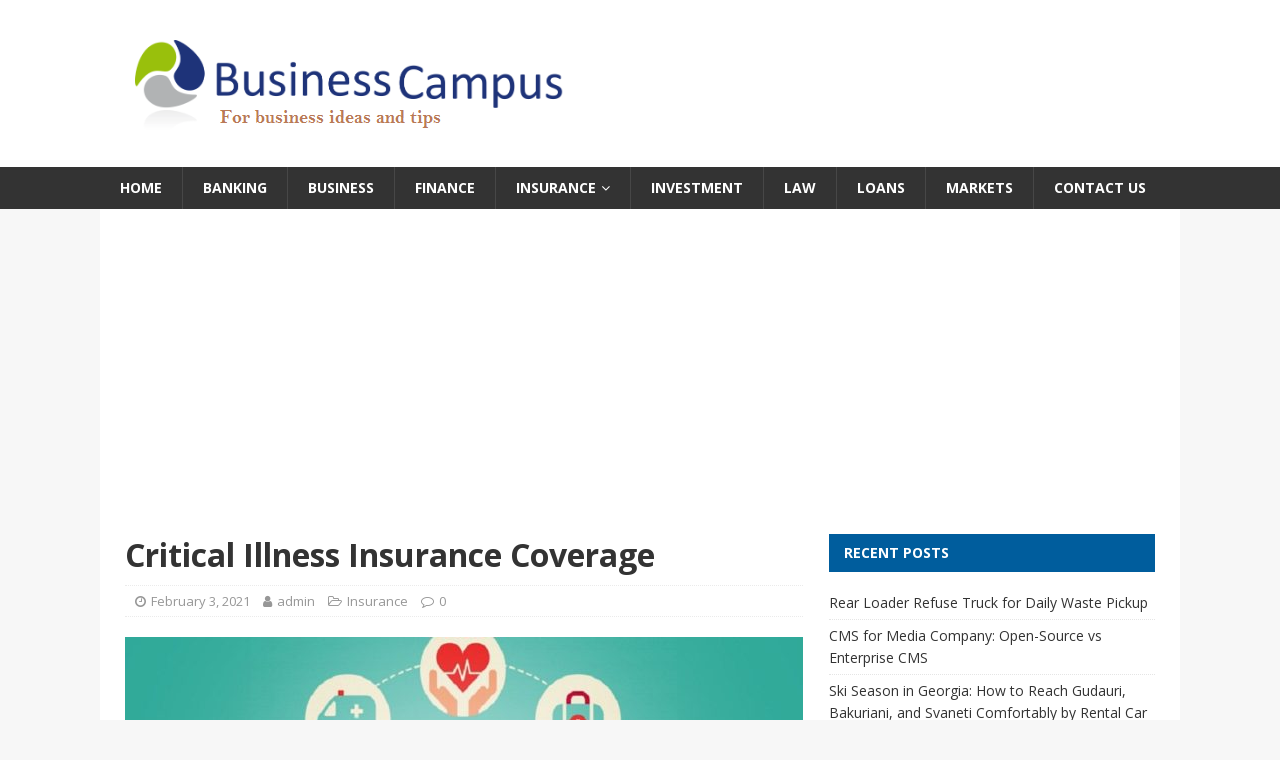

--- FILE ---
content_type: text/html; charset=UTF-8
request_url: https://campusqueretaro.net/critical-illness-insurance-coverage/
body_size: 16060
content:



<!DOCTYPE html>
<html class="no-js" lang="en-US">
<head>
<meta charset="UTF-8">
<meta name="viewport" content="width=device-width, initial-scale=1.0">
<link rel="profile" href="http://gmpg.org/xfn/11" />
<link rel="pingback" href="https://campusqueretaro.net/xmlrpc.php" />
<title>Critical Illness Insurance Coverage | Campusqueretaro.net</title>
<meta name='robots' content='max-image-preview:large' />

<!-- All In One SEO Pack 3.6.2[274,350] -->
<meta name="description"  content="Advances in medical science have significantly changed the chances of survival in spite of everything, for example, with critical diseases that were life-threatening even ten years ago." />

<script type="application/ld+json" class="aioseop-schema">{"@context":"https://schema.org","@graph":[{"@type":"Organization","@id":"https://campusqueretaro.net/#organization","url":"https://campusqueretaro.net/","name":"Business and Finance Blog","sameAs":[],"logo":{"@type":"ImageObject","@id":"https://campusqueretaro.net/#logo","url":"https://campusqueretaro.net/wp-content/uploads/2019/09/cropped-campusqueretaro-1.png","caption":""},"image":{"@id":"https://campusqueretaro.net/#logo"}},{"@type":"WebSite","@id":"https://campusqueretaro.net/#website","url":"https://campusqueretaro.net/","name":"Business and Finance Blog","publisher":{"@id":"https://campusqueretaro.net/#organization"}},{"@type":"WebPage","@id":"https://campusqueretaro.net/critical-illness-insurance-coverage/#webpage","url":"https://campusqueretaro.net/critical-illness-insurance-coverage/","inLanguage":"en-US","name":"Critical Illness Insurance Coverage","isPartOf":{"@id":"https://campusqueretaro.net/#website"},"breadcrumb":{"@id":"https://campusqueretaro.net/critical-illness-insurance-coverage/#breadcrumblist"},"description":"Advances in medical science have significantly changed the chances of survival in spite of everything, for example, with critical diseases that were life-threatening even ten years ago.","image":{"@type":"ImageObject","@id":"https://campusqueretaro.net/critical-illness-insurance-coverage/#primaryimage","url":"https://campusqueretaro.net/wp-content/uploads/2021/02/Critical-Illness-Insurance-Coverage.jpg","width":876,"height":565},"primaryImageOfPage":{"@id":"https://campusqueretaro.net/critical-illness-insurance-coverage/#primaryimage"},"datePublished":"2021-02-03T08:26:20+00:00","dateModified":"2021-02-10T08:27:14+00:00"},{"@type":"Article","@id":"https://campusqueretaro.net/critical-illness-insurance-coverage/#article","isPartOf":{"@id":"https://campusqueretaro.net/critical-illness-insurance-coverage/#webpage"},"author":{"@id":"https://campusqueretaro.net/author/admin/#author"},"headline":"Critical Illness Insurance Coverage","datePublished":"2021-02-03T08:26:20+00:00","dateModified":"2021-02-10T08:27:14+00:00","commentCount":0,"mainEntityOfPage":{"@id":"https://campusqueretaro.net/critical-illness-insurance-coverage/#webpage"},"publisher":{"@id":"https://campusqueretaro.net/#organization"},"articleSection":"Insurance","image":{"@type":"ImageObject","@id":"https://campusqueretaro.net/critical-illness-insurance-coverage/#primaryimage","url":"https://campusqueretaro.net/wp-content/uploads/2021/02/Critical-Illness-Insurance-Coverage.jpg","width":876,"height":565}},{"@type":"Person","@id":"https://campusqueretaro.net/author/admin/#author","name":"admin","sameAs":[],"image":{"@type":"ImageObject","@id":"https://campusqueretaro.net/#personlogo","url":"https://secure.gravatar.com/avatar/9ca0d67194b3ce6d53644c96bfd25443?s=96&d=mm&r=g","width":96,"height":96,"caption":"admin"}},{"@type":"BreadcrumbList","@id":"https://campusqueretaro.net/critical-illness-insurance-coverage/#breadcrumblist","itemListElement":[{"@type":"ListItem","position":1,"item":{"@type":"WebPage","@id":"https://campusqueretaro.net/","url":"https://campusqueretaro.net/","name":"Campusqueretaro Without Investment Business and Finance Tips News Portal | Campusqueretaro.net"}},{"@type":"ListItem","position":2,"item":{"@type":"WebPage","@id":"https://campusqueretaro.net/critical-illness-insurance-coverage/","url":"https://campusqueretaro.net/critical-illness-insurance-coverage/","name":"Critical Illness Insurance Coverage"}}]}]}</script>
<link rel="canonical" href="https://campusqueretaro.net/critical-illness-insurance-coverage/" />
			<script type="text/javascript" >
				window.ga=window.ga||function(){(ga.q=ga.q||[]).push(arguments)};ga.l=+new Date;
				ga('create', 'UA-125418909-1', 'auto');
				// Plugins
				
				ga('send', 'pageview');
			</script>
			<script async src="https://www.google-analytics.com/analytics.js"></script>
			<!-- All In One SEO Pack -->
<link rel='dns-prefetch' href='//fonts.googleapis.com' />
<link rel="alternate" type="application/rss+xml" title="Business and Finance Blog &raquo; Feed" href="https://campusqueretaro.net/feed/" />
<link rel="alternate" type="application/rss+xml" title="Business and Finance Blog &raquo; Comments Feed" href="https://campusqueretaro.net/comments/feed/" />
<link rel="alternate" type="application/rss+xml" title="Business and Finance Blog &raquo; Critical Illness Insurance Coverage Comments Feed" href="https://campusqueretaro.net/critical-illness-insurance-coverage/feed/" />
<script type="text/javascript">
/* <![CDATA[ */
window._wpemojiSettings = {"baseUrl":"https:\/\/s.w.org\/images\/core\/emoji\/15.0.3\/72x72\/","ext":".png","svgUrl":"https:\/\/s.w.org\/images\/core\/emoji\/15.0.3\/svg\/","svgExt":".svg","source":{"concatemoji":"https:\/\/campusqueretaro.net\/wp-includes\/js\/wp-emoji-release.min.js?ver=6.6.4"}};
/*! This file is auto-generated */
!function(i,n){var o,s,e;function c(e){try{var t={supportTests:e,timestamp:(new Date).valueOf()};sessionStorage.setItem(o,JSON.stringify(t))}catch(e){}}function p(e,t,n){e.clearRect(0,0,e.canvas.width,e.canvas.height),e.fillText(t,0,0);var t=new Uint32Array(e.getImageData(0,0,e.canvas.width,e.canvas.height).data),r=(e.clearRect(0,0,e.canvas.width,e.canvas.height),e.fillText(n,0,0),new Uint32Array(e.getImageData(0,0,e.canvas.width,e.canvas.height).data));return t.every(function(e,t){return e===r[t]})}function u(e,t,n){switch(t){case"flag":return n(e,"\ud83c\udff3\ufe0f\u200d\u26a7\ufe0f","\ud83c\udff3\ufe0f\u200b\u26a7\ufe0f")?!1:!n(e,"\ud83c\uddfa\ud83c\uddf3","\ud83c\uddfa\u200b\ud83c\uddf3")&&!n(e,"\ud83c\udff4\udb40\udc67\udb40\udc62\udb40\udc65\udb40\udc6e\udb40\udc67\udb40\udc7f","\ud83c\udff4\u200b\udb40\udc67\u200b\udb40\udc62\u200b\udb40\udc65\u200b\udb40\udc6e\u200b\udb40\udc67\u200b\udb40\udc7f");case"emoji":return!n(e,"\ud83d\udc26\u200d\u2b1b","\ud83d\udc26\u200b\u2b1b")}return!1}function f(e,t,n){var r="undefined"!=typeof WorkerGlobalScope&&self instanceof WorkerGlobalScope?new OffscreenCanvas(300,150):i.createElement("canvas"),a=r.getContext("2d",{willReadFrequently:!0}),o=(a.textBaseline="top",a.font="600 32px Arial",{});return e.forEach(function(e){o[e]=t(a,e,n)}),o}function t(e){var t=i.createElement("script");t.src=e,t.defer=!0,i.head.appendChild(t)}"undefined"!=typeof Promise&&(o="wpEmojiSettingsSupports",s=["flag","emoji"],n.supports={everything:!0,everythingExceptFlag:!0},e=new Promise(function(e){i.addEventListener("DOMContentLoaded",e,{once:!0})}),new Promise(function(t){var n=function(){try{var e=JSON.parse(sessionStorage.getItem(o));if("object"==typeof e&&"number"==typeof e.timestamp&&(new Date).valueOf()<e.timestamp+604800&&"object"==typeof e.supportTests)return e.supportTests}catch(e){}return null}();if(!n){if("undefined"!=typeof Worker&&"undefined"!=typeof OffscreenCanvas&&"undefined"!=typeof URL&&URL.createObjectURL&&"undefined"!=typeof Blob)try{var e="postMessage("+f.toString()+"("+[JSON.stringify(s),u.toString(),p.toString()].join(",")+"));",r=new Blob([e],{type:"text/javascript"}),a=new Worker(URL.createObjectURL(r),{name:"wpTestEmojiSupports"});return void(a.onmessage=function(e){c(n=e.data),a.terminate(),t(n)})}catch(e){}c(n=f(s,u,p))}t(n)}).then(function(e){for(var t in e)n.supports[t]=e[t],n.supports.everything=n.supports.everything&&n.supports[t],"flag"!==t&&(n.supports.everythingExceptFlag=n.supports.everythingExceptFlag&&n.supports[t]);n.supports.everythingExceptFlag=n.supports.everythingExceptFlag&&!n.supports.flag,n.DOMReady=!1,n.readyCallback=function(){n.DOMReady=!0}}).then(function(){return e}).then(function(){var e;n.supports.everything||(n.readyCallback(),(e=n.source||{}).concatemoji?t(e.concatemoji):e.wpemoji&&e.twemoji&&(t(e.twemoji),t(e.wpemoji)))}))}((window,document),window._wpemojiSettings);
/* ]]> */
</script>
		<style type="text/css">
			.epvc-eye {
				margin-right: 3px;
				width: 13px;
				display: inline-block;
				height: 13px;
				border: solid 1px #000;
				border-radius:  75% 15%;
				position: relative;
				transform: rotate(45deg);
			}
			.epvc-eye:before {
				content: '';
				display: block;
				position: absolute;
				width: 5px;
				height: 5px;
				border: solid 1px #000;
				border-radius: 50%;
				left: 3px;
				top: 3px;
			}
		</style>
	<style id='wp-emoji-styles-inline-css' type='text/css'>

	img.wp-smiley, img.emoji {
		display: inline !important;
		border: none !important;
		box-shadow: none !important;
		height: 1em !important;
		width: 1em !important;
		margin: 0 0.07em !important;
		vertical-align: -0.1em !important;
		background: none !important;
		padding: 0 !important;
	}
</style>
<link rel='stylesheet' id='wp-block-library-css' href='https://campusqueretaro.net/wp-includes/css/dist/block-library/style.min.css?ver=6.6.4' type='text/css' media='all' />
<style id='classic-theme-styles-inline-css' type='text/css'>
/*! This file is auto-generated */
.wp-block-button__link{color:#fff;background-color:#32373c;border-radius:9999px;box-shadow:none;text-decoration:none;padding:calc(.667em + 2px) calc(1.333em + 2px);font-size:1.125em}.wp-block-file__button{background:#32373c;color:#fff;text-decoration:none}
</style>
<style id='global-styles-inline-css' type='text/css'>
:root{--wp--preset--aspect-ratio--square: 1;--wp--preset--aspect-ratio--4-3: 4/3;--wp--preset--aspect-ratio--3-4: 3/4;--wp--preset--aspect-ratio--3-2: 3/2;--wp--preset--aspect-ratio--2-3: 2/3;--wp--preset--aspect-ratio--16-9: 16/9;--wp--preset--aspect-ratio--9-16: 9/16;--wp--preset--color--black: #000000;--wp--preset--color--cyan-bluish-gray: #abb8c3;--wp--preset--color--white: #ffffff;--wp--preset--color--pale-pink: #f78da7;--wp--preset--color--vivid-red: #cf2e2e;--wp--preset--color--luminous-vivid-orange: #ff6900;--wp--preset--color--luminous-vivid-amber: #fcb900;--wp--preset--color--light-green-cyan: #7bdcb5;--wp--preset--color--vivid-green-cyan: #00d084;--wp--preset--color--pale-cyan-blue: #8ed1fc;--wp--preset--color--vivid-cyan-blue: #0693e3;--wp--preset--color--vivid-purple: #9b51e0;--wp--preset--gradient--vivid-cyan-blue-to-vivid-purple: linear-gradient(135deg,rgba(6,147,227,1) 0%,rgb(155,81,224) 100%);--wp--preset--gradient--light-green-cyan-to-vivid-green-cyan: linear-gradient(135deg,rgb(122,220,180) 0%,rgb(0,208,130) 100%);--wp--preset--gradient--luminous-vivid-amber-to-luminous-vivid-orange: linear-gradient(135deg,rgba(252,185,0,1) 0%,rgba(255,105,0,1) 100%);--wp--preset--gradient--luminous-vivid-orange-to-vivid-red: linear-gradient(135deg,rgba(255,105,0,1) 0%,rgb(207,46,46) 100%);--wp--preset--gradient--very-light-gray-to-cyan-bluish-gray: linear-gradient(135deg,rgb(238,238,238) 0%,rgb(169,184,195) 100%);--wp--preset--gradient--cool-to-warm-spectrum: linear-gradient(135deg,rgb(74,234,220) 0%,rgb(151,120,209) 20%,rgb(207,42,186) 40%,rgb(238,44,130) 60%,rgb(251,105,98) 80%,rgb(254,248,76) 100%);--wp--preset--gradient--blush-light-purple: linear-gradient(135deg,rgb(255,206,236) 0%,rgb(152,150,240) 100%);--wp--preset--gradient--blush-bordeaux: linear-gradient(135deg,rgb(254,205,165) 0%,rgb(254,45,45) 50%,rgb(107,0,62) 100%);--wp--preset--gradient--luminous-dusk: linear-gradient(135deg,rgb(255,203,112) 0%,rgb(199,81,192) 50%,rgb(65,88,208) 100%);--wp--preset--gradient--pale-ocean: linear-gradient(135deg,rgb(255,245,203) 0%,rgb(182,227,212) 50%,rgb(51,167,181) 100%);--wp--preset--gradient--electric-grass: linear-gradient(135deg,rgb(202,248,128) 0%,rgb(113,206,126) 100%);--wp--preset--gradient--midnight: linear-gradient(135deg,rgb(2,3,129) 0%,rgb(40,116,252) 100%);--wp--preset--font-size--small: 13px;--wp--preset--font-size--medium: 20px;--wp--preset--font-size--large: 36px;--wp--preset--font-size--x-large: 42px;--wp--preset--spacing--20: 0.44rem;--wp--preset--spacing--30: 0.67rem;--wp--preset--spacing--40: 1rem;--wp--preset--spacing--50: 1.5rem;--wp--preset--spacing--60: 2.25rem;--wp--preset--spacing--70: 3.38rem;--wp--preset--spacing--80: 5.06rem;--wp--preset--shadow--natural: 6px 6px 9px rgba(0, 0, 0, 0.2);--wp--preset--shadow--deep: 12px 12px 50px rgba(0, 0, 0, 0.4);--wp--preset--shadow--sharp: 6px 6px 0px rgba(0, 0, 0, 0.2);--wp--preset--shadow--outlined: 6px 6px 0px -3px rgba(255, 255, 255, 1), 6px 6px rgba(0, 0, 0, 1);--wp--preset--shadow--crisp: 6px 6px 0px rgba(0, 0, 0, 1);}:where(.is-layout-flex){gap: 0.5em;}:where(.is-layout-grid){gap: 0.5em;}body .is-layout-flex{display: flex;}.is-layout-flex{flex-wrap: wrap;align-items: center;}.is-layout-flex > :is(*, div){margin: 0;}body .is-layout-grid{display: grid;}.is-layout-grid > :is(*, div){margin: 0;}:where(.wp-block-columns.is-layout-flex){gap: 2em;}:where(.wp-block-columns.is-layout-grid){gap: 2em;}:where(.wp-block-post-template.is-layout-flex){gap: 1.25em;}:where(.wp-block-post-template.is-layout-grid){gap: 1.25em;}.has-black-color{color: var(--wp--preset--color--black) !important;}.has-cyan-bluish-gray-color{color: var(--wp--preset--color--cyan-bluish-gray) !important;}.has-white-color{color: var(--wp--preset--color--white) !important;}.has-pale-pink-color{color: var(--wp--preset--color--pale-pink) !important;}.has-vivid-red-color{color: var(--wp--preset--color--vivid-red) !important;}.has-luminous-vivid-orange-color{color: var(--wp--preset--color--luminous-vivid-orange) !important;}.has-luminous-vivid-amber-color{color: var(--wp--preset--color--luminous-vivid-amber) !important;}.has-light-green-cyan-color{color: var(--wp--preset--color--light-green-cyan) !important;}.has-vivid-green-cyan-color{color: var(--wp--preset--color--vivid-green-cyan) !important;}.has-pale-cyan-blue-color{color: var(--wp--preset--color--pale-cyan-blue) !important;}.has-vivid-cyan-blue-color{color: var(--wp--preset--color--vivid-cyan-blue) !important;}.has-vivid-purple-color{color: var(--wp--preset--color--vivid-purple) !important;}.has-black-background-color{background-color: var(--wp--preset--color--black) !important;}.has-cyan-bluish-gray-background-color{background-color: var(--wp--preset--color--cyan-bluish-gray) !important;}.has-white-background-color{background-color: var(--wp--preset--color--white) !important;}.has-pale-pink-background-color{background-color: var(--wp--preset--color--pale-pink) !important;}.has-vivid-red-background-color{background-color: var(--wp--preset--color--vivid-red) !important;}.has-luminous-vivid-orange-background-color{background-color: var(--wp--preset--color--luminous-vivid-orange) !important;}.has-luminous-vivid-amber-background-color{background-color: var(--wp--preset--color--luminous-vivid-amber) !important;}.has-light-green-cyan-background-color{background-color: var(--wp--preset--color--light-green-cyan) !important;}.has-vivid-green-cyan-background-color{background-color: var(--wp--preset--color--vivid-green-cyan) !important;}.has-pale-cyan-blue-background-color{background-color: var(--wp--preset--color--pale-cyan-blue) !important;}.has-vivid-cyan-blue-background-color{background-color: var(--wp--preset--color--vivid-cyan-blue) !important;}.has-vivid-purple-background-color{background-color: var(--wp--preset--color--vivid-purple) !important;}.has-black-border-color{border-color: var(--wp--preset--color--black) !important;}.has-cyan-bluish-gray-border-color{border-color: var(--wp--preset--color--cyan-bluish-gray) !important;}.has-white-border-color{border-color: var(--wp--preset--color--white) !important;}.has-pale-pink-border-color{border-color: var(--wp--preset--color--pale-pink) !important;}.has-vivid-red-border-color{border-color: var(--wp--preset--color--vivid-red) !important;}.has-luminous-vivid-orange-border-color{border-color: var(--wp--preset--color--luminous-vivid-orange) !important;}.has-luminous-vivid-amber-border-color{border-color: var(--wp--preset--color--luminous-vivid-amber) !important;}.has-light-green-cyan-border-color{border-color: var(--wp--preset--color--light-green-cyan) !important;}.has-vivid-green-cyan-border-color{border-color: var(--wp--preset--color--vivid-green-cyan) !important;}.has-pale-cyan-blue-border-color{border-color: var(--wp--preset--color--pale-cyan-blue) !important;}.has-vivid-cyan-blue-border-color{border-color: var(--wp--preset--color--vivid-cyan-blue) !important;}.has-vivid-purple-border-color{border-color: var(--wp--preset--color--vivid-purple) !important;}.has-vivid-cyan-blue-to-vivid-purple-gradient-background{background: var(--wp--preset--gradient--vivid-cyan-blue-to-vivid-purple) !important;}.has-light-green-cyan-to-vivid-green-cyan-gradient-background{background: var(--wp--preset--gradient--light-green-cyan-to-vivid-green-cyan) !important;}.has-luminous-vivid-amber-to-luminous-vivid-orange-gradient-background{background: var(--wp--preset--gradient--luminous-vivid-amber-to-luminous-vivid-orange) !important;}.has-luminous-vivid-orange-to-vivid-red-gradient-background{background: var(--wp--preset--gradient--luminous-vivid-orange-to-vivid-red) !important;}.has-very-light-gray-to-cyan-bluish-gray-gradient-background{background: var(--wp--preset--gradient--very-light-gray-to-cyan-bluish-gray) !important;}.has-cool-to-warm-spectrum-gradient-background{background: var(--wp--preset--gradient--cool-to-warm-spectrum) !important;}.has-blush-light-purple-gradient-background{background: var(--wp--preset--gradient--blush-light-purple) !important;}.has-blush-bordeaux-gradient-background{background: var(--wp--preset--gradient--blush-bordeaux) !important;}.has-luminous-dusk-gradient-background{background: var(--wp--preset--gradient--luminous-dusk) !important;}.has-pale-ocean-gradient-background{background: var(--wp--preset--gradient--pale-ocean) !important;}.has-electric-grass-gradient-background{background: var(--wp--preset--gradient--electric-grass) !important;}.has-midnight-gradient-background{background: var(--wp--preset--gradient--midnight) !important;}.has-small-font-size{font-size: var(--wp--preset--font-size--small) !important;}.has-medium-font-size{font-size: var(--wp--preset--font-size--medium) !important;}.has-large-font-size{font-size: var(--wp--preset--font-size--large) !important;}.has-x-large-font-size{font-size: var(--wp--preset--font-size--x-large) !important;}
:where(.wp-block-post-template.is-layout-flex){gap: 1.25em;}:where(.wp-block-post-template.is-layout-grid){gap: 1.25em;}
:where(.wp-block-columns.is-layout-flex){gap: 2em;}:where(.wp-block-columns.is-layout-grid){gap: 2em;}
:root :where(.wp-block-pullquote){font-size: 1.5em;line-height: 1.6;}
</style>
<link rel='stylesheet' id='dashicons-css' href='https://campusqueretaro.net/wp-includes/css/dashicons.min.css?ver=6.6.4' type='text/css' media='all' />
<link rel='stylesheet' id='admin-bar-css' href='https://campusqueretaro.net/wp-includes/css/admin-bar.min.css?ver=6.6.4' type='text/css' media='all' />
<style id='admin-bar-inline-css' type='text/css'>

    /* Hide CanvasJS credits for P404 charts specifically */
    #p404RedirectChart .canvasjs-chart-credit {
        display: none !important;
    }
    
    #p404RedirectChart canvas {
        border-radius: 6px;
    }

    .p404-redirect-adminbar-weekly-title {
        font-weight: bold;
        font-size: 14px;
        color: #fff;
        margin-bottom: 6px;
    }

    #wpadminbar #wp-admin-bar-p404_free_top_button .ab-icon:before {
        content: "\f103";
        color: #dc3545;
        top: 3px;
    }
    
    #wp-admin-bar-p404_free_top_button .ab-item {
        min-width: 80px !important;
        padding: 0px !important;
    }
    
    /* Ensure proper positioning and z-index for P404 dropdown */
    .p404-redirect-adminbar-dropdown-wrap { 
        min-width: 0; 
        padding: 0;
        position: static !important;
    }
    
    #wpadminbar #wp-admin-bar-p404_free_top_button_dropdown {
        position: static !important;
    }
    
    #wpadminbar #wp-admin-bar-p404_free_top_button_dropdown .ab-item {
        padding: 0 !important;
        margin: 0 !important;
    }
    
    .p404-redirect-dropdown-container {
        min-width: 340px;
        padding: 18px 18px 12px 18px;
        background: #23282d !important;
        color: #fff;
        border-radius: 12px;
        box-shadow: 0 8px 32px rgba(0,0,0,0.25);
        margin-top: 10px;
        position: relative !important;
        z-index: 999999 !important;
        display: block !important;
        border: 1px solid #444;
    }
    
    /* Ensure P404 dropdown appears on hover */
    #wpadminbar #wp-admin-bar-p404_free_top_button .p404-redirect-dropdown-container { 
        display: none !important;
    }
    
    #wpadminbar #wp-admin-bar-p404_free_top_button:hover .p404-redirect-dropdown-container { 
        display: block !important;
    }
    
    #wpadminbar #wp-admin-bar-p404_free_top_button:hover #wp-admin-bar-p404_free_top_button_dropdown .p404-redirect-dropdown-container {
        display: block !important;
    }
    
    .p404-redirect-card {
        background: #2c3338;
        border-radius: 8px;
        padding: 18px 18px 12px 18px;
        box-shadow: 0 2px 8px rgba(0,0,0,0.07);
        display: flex;
        flex-direction: column;
        align-items: flex-start;
        border: 1px solid #444;
    }
    
    .p404-redirect-btn {
        display: inline-block;
        background: #dc3545;
        color: #fff !important;
        font-weight: bold;
        padding: 5px 22px;
        border-radius: 8px;
        text-decoration: none;
        font-size: 17px;
        transition: background 0.2s, box-shadow 0.2s;
        margin-top: 8px;
        box-shadow: 0 2px 8px rgba(220,53,69,0.15);
        text-align: center;
        line-height: 1.6;
    }
    
    .p404-redirect-btn:hover {
        background: #c82333;
        color: #fff !important;
        box-shadow: 0 4px 16px rgba(220,53,69,0.25);
    }
    
    /* Prevent conflicts with other admin bar dropdowns */
    #wpadminbar .ab-top-menu > li:hover > .ab-item,
    #wpadminbar .ab-top-menu > li.hover > .ab-item {
        z-index: auto;
    }
    
    #wpadminbar #wp-admin-bar-p404_free_top_button:hover > .ab-item {
        z-index: 999998 !important;
    }
    
</style>
<link rel='stylesheet' id='mh-magazine-lite-css' href='https://campusqueretaro.net/wp-content/themes/mh-magazine-lite/style.css?ver=2.9.2' type='text/css' media='all' />
<link rel='stylesheet' id='financial-news-css' href='https://campusqueretaro.net/wp-content/themes/financial-news/style.css?ver=1.0.0' type='text/css' media='all' />
<link rel='stylesheet' id='mh-google-fonts-css' href='https://fonts.googleapis.com/css?family=Open+Sans:400,400italic,700,600' type='text/css' media='all' />
<link rel='stylesheet' id='mh-font-awesome-css' href='https://campusqueretaro.net/wp-content/themes/mh-magazine-lite/includes/font-awesome.min.css' type='text/css' media='all' />
<script type="text/javascript" src="https://campusqueretaro.net/wp-includes/js/jquery/jquery.min.js?ver=3.7.1" id="jquery-core-js"></script>
<script type="text/javascript" src="https://campusqueretaro.net/wp-includes/js/jquery/jquery-migrate.min.js?ver=3.4.1" id="jquery-migrate-js"></script>
<script type="text/javascript" src="https://campusqueretaro.net/wp-content/themes/mh-magazine-lite/js/scripts.js?ver=2.9.2" id="mh-scripts-js"></script>
<link rel="https://api.w.org/" href="https://campusqueretaro.net/wp-json/" /><link rel="alternate" title="JSON" type="application/json" href="https://campusqueretaro.net/wp-json/wp/v2/posts/527" /><link rel="EditURI" type="application/rsd+xml" title="RSD" href="https://campusqueretaro.net/xmlrpc.php?rsd" />
<meta name="generator" content="WordPress 6.6.4" />
<link rel='shortlink' href='https://campusqueretaro.net/?p=527' />
<link rel="alternate" title="oEmbed (JSON)" type="application/json+oembed" href="https://campusqueretaro.net/wp-json/oembed/1.0/embed?url=https%3A%2F%2Fcampusqueretaro.net%2Fcritical-illness-insurance-coverage%2F" />
<link rel="alternate" title="oEmbed (XML)" type="text/xml+oembed" href="https://campusqueretaro.net/wp-json/oembed/1.0/embed?url=https%3A%2F%2Fcampusqueretaro.net%2Fcritical-illness-insurance-coverage%2F&#038;format=xml" />
<!-- MagenetMonetization V: 1.0.29.3--><!-- MagenetMonetization 1 --><!-- MagenetMonetization 1.1 --><!--[if lt IE 9]>
<script src="https://campusqueretaro.net/wp-content/themes/mh-magazine-lite/js/css3-mediaqueries.js"></script>
<![endif]-->
<link rel="icon" href="https://campusqueretaro.net/wp-content/uploads/2018/09/cropped-jobsfromhomeonline95-1-32x32.jpg" sizes="32x32" />
<link rel="icon" href="https://campusqueretaro.net/wp-content/uploads/2018/09/cropped-jobsfromhomeonline95-1-192x192.jpg" sizes="192x192" />
<link rel="apple-touch-icon" href="https://campusqueretaro.net/wp-content/uploads/2018/09/cropped-jobsfromhomeonline95-1-180x180.jpg" />
<meta name="msapplication-TileImage" content="https://campusqueretaro.net/wp-content/uploads/2018/09/cropped-jobsfromhomeonline95-1-270x270.jpg" />
	<meta name="adxom-verification" content="1gnitsoptseugdiap317667bcaeefef34590fefeeacb7">
<script data-ad-client="ca-pub-8288407026647732" async src="https://pagead2.googlesyndication.com/pagead/js/adsbygoogle.js"></script>
<meta name="robots" content="noodp" />
<meta name="robots" content="index, follow" />
</head>
<body id="mh-mobile" class="post-template-default single single-post postid-527 single-format-standard wp-custom-logo mh-right-sb" itemscope="itemscope" itemtype="https://schema.org/WebPage">
<div class="mh-header-mobile-nav mh-clearfix"></div>
<header class="mh-header" itemscope="itemscope" itemtype="https://schema.org/WPHeader">
	<div class="mh-container mh-container-inner mh-row mh-clearfix">
		<div class="mh-custom-header mh-clearfix">
<div class="mh-site-identity">
<div class="mh-site-logo" role="banner" itemscope="itemscope" itemtype="https://schema.org/Brand">
<a href="https://campusqueretaro.net/" class="custom-logo-link" rel="home"><img width="459" height="127" src="https://campusqueretaro.net/wp-content/uploads/2019/09/cropped-campusqueretaro-1.png" class="custom-logo" alt="Business and Finance Blog" decoding="async" fetchpriority="high" srcset="https://campusqueretaro.net/wp-content/uploads/2019/09/cropped-campusqueretaro-1.png 459w, https://campusqueretaro.net/wp-content/uploads/2019/09/cropped-campusqueretaro-1-300x83.png 300w" sizes="(max-width: 459px) 100vw, 459px" /></a></div>
</div>
</div>
	</div>
	<div class="mh-main-nav-wrap">
		<nav class="mh-navigation mh-main-nav mh-container mh-container-inner mh-clearfix" itemscope="itemscope" itemtype="https://schema.org/SiteNavigationElement">
			<div class="menu-menu-1-container"><ul id="menu-menu-1" class="menu"><li id="menu-item-36" class="menu-item menu-item-type-post_type menu-item-object-page menu-item-home menu-item-36"><a href="https://campusqueretaro.net/">Home</a></li>
<li id="menu-item-39" class="menu-item menu-item-type-taxonomy menu-item-object-category menu-item-39"><a href="https://campusqueretaro.net/category/banking/">Banking</a></li>
<li id="menu-item-40" class="menu-item menu-item-type-taxonomy menu-item-object-category menu-item-40"><a href="https://campusqueretaro.net/category/business/">Business</a></li>
<li id="menu-item-41" class="menu-item menu-item-type-taxonomy menu-item-object-category menu-item-41"><a href="https://campusqueretaro.net/category/finance/">Finance</a></li>
<li id="menu-item-43" class="menu-item menu-item-type-taxonomy menu-item-object-category current-post-ancestor current-menu-parent current-post-parent menu-item-has-children menu-item-43"><a href="https://campusqueretaro.net/category/insurance/">Insurance</a>
<ul class="sub-menu">
	<li id="menu-item-38" class="menu-item menu-item-type-taxonomy menu-item-object-category menu-item-38"><a href="https://campusqueretaro.net/category/auto-insurance/">Auto Insurance</a></li>
	<li id="menu-item-42" class="menu-item menu-item-type-taxonomy menu-item-object-category menu-item-42"><a href="https://campusqueretaro.net/category/general-insurance/">General Insurance</a></li>
</ul>
</li>
<li id="menu-item-44" class="menu-item menu-item-type-taxonomy menu-item-object-category menu-item-44"><a href="https://campusqueretaro.net/category/investment/">Investment</a></li>
<li id="menu-item-45" class="menu-item menu-item-type-taxonomy menu-item-object-category menu-item-45"><a href="https://campusqueretaro.net/category/law/">Law</a></li>
<li id="menu-item-46" class="menu-item menu-item-type-taxonomy menu-item-object-category menu-item-46"><a href="https://campusqueretaro.net/category/loans/">Loans</a></li>
<li id="menu-item-47" class="menu-item menu-item-type-taxonomy menu-item-object-category menu-item-47"><a href="https://campusqueretaro.net/category/markets/">Markets</a></li>
<li id="menu-item-1596" class="menu-item menu-item-type-post_type menu-item-object-page menu-item-1596"><a href="https://campusqueretaro.net/contact-us/">Contact Us</a></li>
</ul></div>		</nav>
	</div>
</header><div class="mh-container mh-container-outer">
<div class="mh-wrapper mh-clearfix">
	<div id="main-content" class="mh-content" role="main" itemprop="mainContentOfPage"><article id="post-527" class="post-527 post type-post status-publish format-standard has-post-thumbnail hentry category-insurance">
	<header class="entry-header mh-clearfix"><h1 class="entry-title">Critical Illness Insurance Coverage</h1><p class="mh-meta entry-meta">
<span class="entry-meta-date updated"><i class="fa fa-clock-o"></i><a href="https://campusqueretaro.net/2021/02/">February 3, 2021</a></span>
<span class="entry-meta-author author vcard"><i class="fa fa-user"></i><a class="fn" href="https://campusqueretaro.net/author/admin/">admin</a></span>
<span class="entry-meta-categories"><i class="fa fa-folder-open-o"></i><a href="https://campusqueretaro.net/category/insurance/" rel="category tag">Insurance</a></span>
<span class="entry-meta-comments"><i class="fa fa-comment-o"></i><a class="mh-comment-scroll" href="https://campusqueretaro.net/critical-illness-insurance-coverage/#mh-comments">0</a></span>
</p>
	</header>
		<div class="entry-content mh-clearfix">
<figure class="entry-thumbnail">
<img src="https://campusqueretaro.net/wp-content/uploads/2021/02/Critical-Illness-Insurance-Coverage-678x381.jpg" alt="Critical Illness Insurance Coverage" title="Critical Illness Insurance Coverage" />
</figure>
<!-- WordPress Ads Manager plugin by Crunchify.com - Top post Ad START --><div style="text-align:center;"><p><script async src="https://pagead2.googlesyndication.com/pagead/js/adsbygoogle.js?client=ca-pub-8288407026647732"
     crossorigin="anonymous"></script>
<!-- center ads -->
<ins class="adsbygoogle"
     style="display:inline-block;width:700px;height:300px"
     data-ad-client="ca-pub-8288407026647732"
     data-ad-slot="1716425805"></ins>
<script>
     (adsbygoogle = window.adsbygoogle || []).push({});
</script></p></div><!-- WordPress Ads Manager plugin by Crunchify.com - Top post Ad END --><div class='epvc-post-count'><span class='epvc-eye'></span>  <span class="epvc-count"> 936</span><span class='epvc-label'> Views</span></div>
<p style="text-align: justify;">Advances in medical science have significantly changed the chances of survival in spite of everything, for example, with critical diseases that were life-threatening even ten years ago. However, these advances also lead to increased costs, which can lead to serious financial constraints. This, in turn, can have negative consequences for the emotional health of patients. This is where <a href="https://expatinsurance.com.sg/critical-illness/"><strong>critical illness insurance</strong></a> comes in. Help people get through these difficult times with financial help when a person is diagnosed with a serious medical condition, such as cancer, stroke, or heart attack. As beneficial as it is, most people don&#8217;t know about this insurance or don&#8217;t know how to get the most out of it.</p><!-- WordPress Ads Manager plugin by Crunchify.com - Middle post Ad START --><div style="text-align:center;"><p><script async src="https://pagead2.googlesyndication.com/pagead/js/adsbygoogle.js?client=ca-pub-8288407026647732"
     crossorigin="anonymous"></script>
<!-- center ads -->
<ins class="adsbygoogle"
     style="display:inline-block;width:700px;height:300px"
     data-ad-client="ca-pub-8288407026647732"
     data-ad-slot="1716425805"></ins>
<script>
     (adsbygoogle = window.adsbygoogle || []).push({});
</script></p></div><!-- WordPress Ads Manager plugin by Crunchify.com - Middle post Ad END -->
<p style="text-align: justify;">Here are some tips on how to get the best rates for your serious health insurance and choose one of them.</p>
<p style="text-align: justify;"><strong>Tip # Research # 1.</strong> The first thing you should do is do a thorough research on all critical illness insurance quotes from the industry&#8217;s leading providers. This will give you an idea of ​​the various options available and help you choose the one that offers the best coverage for your current situation and needs.</p>
<p style="text-align: justify;"><strong>Tip # 2 Compare:</strong> Now that you have the information, the next step is to compare all the quotes. Major insurance brands offer a one-time payment that can cover all sudden and unforeseen expenses, such as loss of wages due to long-term unemployment due to illness, personal expenses related to medical expenses, and even in some cases bankruptcy.</p>
<p style="text-align: justify;"><strong>Board cover n. # 3:</strong> When the comparison table is ready, everyone will have a clear idea of ​​what to expect from the various vendors. The best deals for critical illness insurance are those that offer comprehensive coverage for all costs that might arise as a result of a serious illness, and, as mentioned above, cover all incidental costs with a lump sum received.</p>
<p style="text-align: justify;"><strong>Council is worth it. 4:</strong> This is an important criterion. Good coverage that comes with high markups isn&#8217;t an option, but you can&#8217;t expect to get better features at a low price. Thus, the solution is to obtain quotations from suppliers who can effectively balance and make ends meet. From the best providers, you can choose the benefit amount that will help you get through tough times, which means you can also determine the premium.</p>
<p style="text-align: justify;"><strong>Board review n. # 5:</strong> Getting quotes on health insurance coverage can be confusing. To better understand the services, it is helpful to look at customer reviews and testimonials. They provide direct, first-hand information about the benefits and features, as well as a clearer understanding of how this insurance can help without draining your finances.</p>
<p style="text-align: justify;">Getting the best quotes for critical illness insurance quickly is essential for the individual to face minimal financial problems during this disastrous phase. The tips above will keep things simple. Quick actions are not only beneficial for your peace of mind, but also for preventing further financial losses.</p>
<!-- WordPress Ads Manager plugin by Crunchify.com - After post Ad START --><div style="text-align:center;"><p><script async src="https://pagead2.googlesyndication.com/pagead/js/adsbygoogle.js?client=ca-pub-8288407026647732"
     crossorigin="anonymous"></script>
<!-- center ads -->
<ins class="adsbygoogle"
     style="display:inline-block;width:700px;height:300px"
     data-ad-client="ca-pub-8288407026647732"
     data-ad-slot="1716425805"></ins>
<script>
     (adsbygoogle = window.adsbygoogle || []).push({});
</script></p></div><!-- WordPress Ads Manager plugin by Crunchify.com - After post Ad END -->	</div></article><nav class="mh-post-nav mh-row mh-clearfix" itemscope="itemscope" itemtype="https://schema.org/SiteNavigationElement">
<div class="mh-col-1-2 mh-post-nav-item mh-post-nav-prev">
<a href="https://campusqueretaro.net/the-cryptocurrency-airdrop-to-earn-tokens-without-investment/" rel="prev"><img width="80" height="60" src="https://campusqueretaro.net/wp-content/uploads/2021/02/The-cryptocurrency-Airdrop-to-earn-tokens-without-investment-80x60.jpg" class="attachment-mh-magazine-lite-small size-mh-magazine-lite-small wp-post-image" alt="The cryptocurrency Airdrop to earn tokens without investment" decoding="async" srcset="https://campusqueretaro.net/wp-content/uploads/2021/02/The-cryptocurrency-Airdrop-to-earn-tokens-without-investment-80x60.jpg 80w, https://campusqueretaro.net/wp-content/uploads/2021/02/The-cryptocurrency-Airdrop-to-earn-tokens-without-investment-678x509.jpg 678w, https://campusqueretaro.net/wp-content/uploads/2021/02/The-cryptocurrency-Airdrop-to-earn-tokens-without-investment-326x245.jpg 326w" sizes="(max-width: 80px) 100vw, 80px" /><span>Previous</span><p>The cryptocurrency Airdrop to earn tokens without investment</p></a></div>
<div class="mh-col-1-2 mh-post-nav-item mh-post-nav-next">
<a href="https://campusqueretaro.net/inovayt-website-online-for-finance-solutions/" rel="next"><img width="80" height="60" src="https://campusqueretaro.net/wp-content/uploads/2021/02/Inovayt-website-online-for-finance-solutions-80x60.png" class="attachment-mh-magazine-lite-small size-mh-magazine-lite-small wp-post-image" alt="Inovayt website online for finance solutions" decoding="async" srcset="https://campusqueretaro.net/wp-content/uploads/2021/02/Inovayt-website-online-for-finance-solutions-80x60.png 80w, https://campusqueretaro.net/wp-content/uploads/2021/02/Inovayt-website-online-for-finance-solutions-678x509.png 678w, https://campusqueretaro.net/wp-content/uploads/2021/02/Inovayt-website-online-for-finance-solutions-326x245.png 326w" sizes="(max-width: 80px) 100vw, 80px" /><span>Next</span><p>Inovayt website online for finance solutions</p></a></div>
</nav>
		<h4 id="mh-comments" class="mh-widget-title mh-comment-form-title">
			<span class="mh-widget-title-inner">
				Be the first to comment			</span>
		</h4>	<div id="respond" class="comment-respond">
		<h3 id="reply-title" class="comment-reply-title">Leave a Reply <small><a rel="nofollow" id="cancel-comment-reply-link" href="/critical-illness-insurance-coverage/#respond" style="display:none;">Cancel reply</a></small></h3><p class="must-log-in">You must be <a href="https://campusqueretaro.net/wp-login.php?redirect_to=https%3A%2F%2Fcampusqueretaro.net%2Fcritical-illness-insurance-coverage%2F">logged in</a> to post a comment.</p>	</div><!-- #respond -->
		</div>
	<!-- MagenetMonetization 4 --><aside class="mh-widget-col-1 mh-sidebar" itemscope="itemscope" itemtype="https://schema.org/WPSideBar"><!-- MagenetMonetization 5 -->
		<div id="recent-posts-2" class="mh-widget widget_recent_entries">
		<h4 class="mh-widget-title"><span class="mh-widget-title-inner">Recent Posts</span></h4>
		<ul>
											<li>
					<a href="https://campusqueretaro.net/rear-loader-refuse-truck-for-daily-waste-pickup/">Rear Loader Refuse Truck for Daily Waste Pickup</a>
									</li>
											<li>
					<a href="https://campusqueretaro.net/cms-for-media-company-open-source-vs-enterprise-cms/">CMS for Media Company: Open-Source vs Enterprise CMS</a>
									</li>
											<li>
					<a href="https://campusqueretaro.net/ski-season-in-georgia-how-to-reach-gudauri-bakuriani-and-svaneti-comfortably-by-rental-car/">Ski Season in Georgia: How to Reach Gudauri, Bakuriani, and Svaneti Comfortably by Rental Car</a>
									</li>
											<li>
					<a href="https://campusqueretaro.net/charles-spinelli-lists-a-few-important-types-of-business-insurance-coverage/">Charles Spinelli Lists a Few Important Types of Business Insurance Coverage</a>
									</li>
											<li>
					<a href="https://campusqueretaro.net/top-reasons-to-choose-swift-transfers-for-international-bank-transfers/">Top Reasons to Choose SWIFT Transfers for International Bank Transfers</a>
									</li>
											<li>
					<a href="https://campusqueretaro.net/10-revops-strategies-to-boost-your-business-growth/">10 Revops Strategies to Boost Your Business Growth</a>
									</li>
											<li>
					<a href="https://campusqueretaro.net/trade-show-fabrication-mistakes-to-avoid-for-better-results/">Trade Show Fabrication Mistakes to Avoid for Better Results</a>
									</li>
											<li>
					<a href="https://campusqueretaro.net/hermetic-feedthroughs-for-medical-devices-safety-and-reliability/">Hermetic Feedthroughs for Medical Devices: Safety and Reliability</a>
									</li>
					</ul>

		</div><!-- MagenetMonetization 5 --><div id="text-4" class="mh-widget widget_text">			<div class="textwidget"><p><script async src="https://pagead2.googlesyndication.com/pagead/js/adsbygoogle.js?client=ca-pub-8288407026647732"
     crossorigin="anonymous"></script><br />
<!-- sidebar 2026 --><br />
<ins class="adsbygoogle"
     style="display:inline-block;width:350px;height:600px"
     data-ad-client="ca-pub-8288407026647732"
     data-ad-slot="8622995319"></ins><br />
<script>
     (adsbygoogle = window.adsbygoogle || []).push({});
</script></p>
</div>
		</div><!-- MagenetMonetization 5 --><div id="mh_custom_posts-3" class="mh-widget mh_custom_posts"><h4 class="mh-widget-title"><span class="mh-widget-title-inner">Recent News</span></h4>			<ul class="mh-custom-posts-widget mh-clearfix">					<li class="post-2060 mh-custom-posts-item mh-custom-posts-small mh-clearfix">
						<figure class="mh-custom-posts-thumb">
							<a href="https://campusqueretaro.net/rear-loader-refuse-truck-for-daily-waste-pickup/" title="Rear Loader Refuse Truck for Daily Waste Pickup"><img width="80" height="60" src="https://campusqueretaro.net/wp-content/uploads/2026/01/Refuse-Truck-80x60.jpg" class="attachment-mh-magazine-lite-small size-mh-magazine-lite-small wp-post-image" alt="Refuse Truck" decoding="async" loading="lazy" srcset="https://campusqueretaro.net/wp-content/uploads/2026/01/Refuse-Truck-80x60.jpg 80w, https://campusqueretaro.net/wp-content/uploads/2026/01/Refuse-Truck-678x509.jpg 678w, https://campusqueretaro.net/wp-content/uploads/2026/01/Refuse-Truck-326x245.jpg 326w" sizes="(max-width: 80px) 100vw, 80px" />							</a>
						</figure>
						<div class="mh-custom-posts-header">
							<p class="mh-custom-posts-small-title">
								<a href="https://campusqueretaro.net/rear-loader-refuse-truck-for-daily-waste-pickup/" title="Rear Loader Refuse Truck for Daily Waste Pickup">
									Rear Loader Refuse Truck for Daily Waste Pickup								</a>
							</p>
							<div class="mh-meta mh-custom-posts-meta">
								<span class="mh-meta-date updated"><i class="fa fa-clock-o"></i>January 23, 2026</span>
<span class="mh-meta-comments"><i class="fa fa-comment-o"></i><a class="mh-comment-count-link" href="https://campusqueretaro.net/rear-loader-refuse-truck-for-daily-waste-pickup/#mh-comments">0</a></span>
							</div>
						</div>
					</li>					<li class="post-2055 mh-custom-posts-item mh-custom-posts-small mh-clearfix">
						<figure class="mh-custom-posts-thumb">
							<a href="https://campusqueretaro.net/cms-for-media-company-open-source-vs-enterprise-cms/" title="CMS for Media Company: Open-Source vs Enterprise CMS"><img width="80" height="60" src="https://campusqueretaro.net/wp-content/uploads/2026/01/CMS-for-media-company-80x60.jpg" class="attachment-mh-magazine-lite-small size-mh-magazine-lite-small wp-post-image" alt="CMS for Media Company" decoding="async" loading="lazy" srcset="https://campusqueretaro.net/wp-content/uploads/2026/01/CMS-for-media-company-80x60.jpg 80w, https://campusqueretaro.net/wp-content/uploads/2026/01/CMS-for-media-company-678x509.jpg 678w, https://campusqueretaro.net/wp-content/uploads/2026/01/CMS-for-media-company-326x245.jpg 326w" sizes="(max-width: 80px) 100vw, 80px" />							</a>
						</figure>
						<div class="mh-custom-posts-header">
							<p class="mh-custom-posts-small-title">
								<a href="https://campusqueretaro.net/cms-for-media-company-open-source-vs-enterprise-cms/" title="CMS for Media Company: Open-Source vs Enterprise CMS">
									CMS for Media Company: Open-Source vs Enterprise CMS								</a>
							</p>
							<div class="mh-meta mh-custom-posts-meta">
								<span class="mh-meta-date updated"><i class="fa fa-clock-o"></i>January 6, 2026</span>
<span class="mh-meta-comments"><i class="fa fa-comment-o"></i><a class="mh-comment-count-link" href="https://campusqueretaro.net/cms-for-media-company-open-source-vs-enterprise-cms/#mh-comments">0</a></span>
							</div>
						</div>
					</li>					<li class="post-2051 mh-custom-posts-item mh-custom-posts-small mh-clearfix">
						<figure class="mh-custom-posts-thumb">
							<a href="https://campusqueretaro.net/ski-season-in-georgia-how-to-reach-gudauri-bakuriani-and-svaneti-comfortably-by-rental-car/" title="Ski Season in Georgia: How to Reach Gudauri, Bakuriani, and Svaneti Comfortably by Rental Car"><img width="80" height="60" src="https://campusqueretaro.net/wp-content/uploads/2025/12/car-rental-service-80x60.png" class="attachment-mh-magazine-lite-small size-mh-magazine-lite-small wp-post-image" alt="car rental service" decoding="async" loading="lazy" srcset="https://campusqueretaro.net/wp-content/uploads/2025/12/car-rental-service-80x60.png 80w, https://campusqueretaro.net/wp-content/uploads/2025/12/car-rental-service-678x509.png 678w, https://campusqueretaro.net/wp-content/uploads/2025/12/car-rental-service-326x245.png 326w" sizes="(max-width: 80px) 100vw, 80px" />							</a>
						</figure>
						<div class="mh-custom-posts-header">
							<p class="mh-custom-posts-small-title">
								<a href="https://campusqueretaro.net/ski-season-in-georgia-how-to-reach-gudauri-bakuriani-and-svaneti-comfortably-by-rental-car/" title="Ski Season in Georgia: How to Reach Gudauri, Bakuriani, and Svaneti Comfortably by Rental Car">
									Ski Season in Georgia: How to Reach Gudauri, Bakuriani, and Svaneti Comfortably by Rental Car								</a>
							</p>
							<div class="mh-meta mh-custom-posts-meta">
								<span class="mh-meta-date updated"><i class="fa fa-clock-o"></i>December 26, 2025</span>
<span class="mh-meta-comments"><i class="fa fa-comment-o"></i><a class="mh-comment-count-link" href="https://campusqueretaro.net/ski-season-in-georgia-how-to-reach-gudauri-bakuriani-and-svaneti-comfortably-by-rental-car/#mh-comments">0</a></span>
							</div>
						</div>
					</li>					<li class="post-2048 mh-custom-posts-item mh-custom-posts-small mh-clearfix">
						<figure class="mh-custom-posts-thumb">
							<a href="https://campusqueretaro.net/charles-spinelli-lists-a-few-important-types-of-business-insurance-coverage/" title="Charles Spinelli Lists a Few Important Types of Business Insurance Coverage"><img width="80" height="60" src="https://campusqueretaro.net/wp-content/uploads/2025/12/charles-spinelli-80x60.png" class="attachment-mh-magazine-lite-small size-mh-magazine-lite-small wp-post-image" alt="charles spinelli" decoding="async" loading="lazy" srcset="https://campusqueretaro.net/wp-content/uploads/2025/12/charles-spinelli-80x60.png 80w, https://campusqueretaro.net/wp-content/uploads/2025/12/charles-spinelli-678x509.png 678w, https://campusqueretaro.net/wp-content/uploads/2025/12/charles-spinelli-326x245.png 326w" sizes="(max-width: 80px) 100vw, 80px" />							</a>
						</figure>
						<div class="mh-custom-posts-header">
							<p class="mh-custom-posts-small-title">
								<a href="https://campusqueretaro.net/charles-spinelli-lists-a-few-important-types-of-business-insurance-coverage/" title="Charles Spinelli Lists a Few Important Types of Business Insurance Coverage">
									Charles Spinelli Lists a Few Important Types of Business Insurance Coverage								</a>
							</p>
							<div class="mh-meta mh-custom-posts-meta">
								<span class="mh-meta-date updated"><i class="fa fa-clock-o"></i>December 19, 2025</span>
<span class="mh-meta-comments"><i class="fa fa-comment-o"></i><a class="mh-comment-count-link" href="https://campusqueretaro.net/charles-spinelli-lists-a-few-important-types-of-business-insurance-coverage/#mh-comments">0</a></span>
							</div>
						</div>
					</li>					<li class="post-2043 mh-custom-posts-item mh-custom-posts-small mh-clearfix">
						<figure class="mh-custom-posts-thumb">
							<a href="https://campusqueretaro.net/top-reasons-to-choose-swift-transfers-for-international-bank-transfers/" title="Top Reasons to Choose SWIFT Transfers for International Bank Transfers"><img width="80" height="60" src="https://campusqueretaro.net/wp-content/uploads/2025/12/SWIFT-Transfers-for-International-Bank-80x60.png" class="attachment-mh-magazine-lite-small size-mh-magazine-lite-small wp-post-image" alt="SWIFT Transfers for International Bank" decoding="async" loading="lazy" srcset="https://campusqueretaro.net/wp-content/uploads/2025/12/SWIFT-Transfers-for-International-Bank-80x60.png 80w, https://campusqueretaro.net/wp-content/uploads/2025/12/SWIFT-Transfers-for-International-Bank-678x509.png 678w, https://campusqueretaro.net/wp-content/uploads/2025/12/SWIFT-Transfers-for-International-Bank-326x245.png 326w" sizes="(max-width: 80px) 100vw, 80px" />							</a>
						</figure>
						<div class="mh-custom-posts-header">
							<p class="mh-custom-posts-small-title">
								<a href="https://campusqueretaro.net/top-reasons-to-choose-swift-transfers-for-international-bank-transfers/" title="Top Reasons to Choose SWIFT Transfers for International Bank Transfers">
									Top Reasons to Choose SWIFT Transfers for International Bank Transfers								</a>
							</p>
							<div class="mh-meta mh-custom-posts-meta">
								<span class="mh-meta-date updated"><i class="fa fa-clock-o"></i>December 3, 2025</span>
<span class="mh-meta-comments"><i class="fa fa-comment-o"></i><a class="mh-comment-count-link" href="https://campusqueretaro.net/top-reasons-to-choose-swift-transfers-for-international-bank-transfers/#mh-comments">0</a></span>
							</div>
						</div>
					</li>        	</ul></div><!-- MagenetMonetization 5 --><div id="categories-2" class="mh-widget widget_categories"><h4 class="mh-widget-title"><span class="mh-widget-title-inner">Categories</span></h4>
			<ul>
					<li class="cat-item cat-item-2"><a href="https://campusqueretaro.net/category/auto-insurance/">Auto Insurance</a>
</li>
	<li class="cat-item cat-item-3"><a href="https://campusqueretaro.net/category/banking/">Banking</a>
</li>
	<li class="cat-item cat-item-4"><a href="https://campusqueretaro.net/category/business/">Business</a>
</li>
	<li class="cat-item cat-item-13"><a href="https://campusqueretaro.net/category/digital-marketing/">Digital Marketing</a>
</li>
	<li class="cat-item cat-item-5"><a href="https://campusqueretaro.net/category/finance/">Finance</a>
</li>
	<li class="cat-item cat-item-7"><a href="https://campusqueretaro.net/category/insurance/">Insurance</a>
</li>
	<li class="cat-item cat-item-8"><a href="https://campusqueretaro.net/category/investment/">Investment</a>
</li>
	<li class="cat-item cat-item-9"><a href="https://campusqueretaro.net/category/law/">Law</a>
</li>
	<li class="cat-item cat-item-10"><a href="https://campusqueretaro.net/category/loans/">Loans</a>
</li>
	<li class="cat-item cat-item-11"><a href="https://campusqueretaro.net/category/markets/">Markets</a>
</li>
	<li class="cat-item cat-item-18"><a href="https://campusqueretaro.net/category/news/">News</a>
</li>
	<li class="cat-item cat-item-24"><a href="https://campusqueretaro.net/category/real-estate/">Real Estate</a>
</li>
	<li class="cat-item cat-item-30"><a href="https://campusqueretaro.net/category/retail/">Retail</a>
</li>
	<li class="cat-item cat-item-22"><a href="https://campusqueretaro.net/category/service/">Service</a>
</li>
	<li class="cat-item cat-item-19"><a href="https://campusqueretaro.net/category/tax/">Tax</a>
</li>
	<li class="cat-item cat-item-23"><a href="https://campusqueretaro.net/category/trading/">Trading</a>
</li>
			</ul>

			</div><!-- MagenetMonetization 5 -->
		<div id="recent-posts-6" class="mh-widget widget_recent_entries">
		<h4 class="mh-widget-title"><span class="mh-widget-title-inner">Recent Posts</span></h4>
		<ul>
											<li>
					<a href="https://campusqueretaro.net/rear-loader-refuse-truck-for-daily-waste-pickup/">Rear Loader Refuse Truck for Daily Waste Pickup</a>
									</li>
											<li>
					<a href="https://campusqueretaro.net/cms-for-media-company-open-source-vs-enterprise-cms/">CMS for Media Company: Open-Source vs Enterprise CMS</a>
									</li>
											<li>
					<a href="https://campusqueretaro.net/ski-season-in-georgia-how-to-reach-gudauri-bakuriani-and-svaneti-comfortably-by-rental-car/">Ski Season in Georgia: How to Reach Gudauri, Bakuriani, and Svaneti Comfortably by Rental Car</a>
									</li>
											<li>
					<a href="https://campusqueretaro.net/charles-spinelli-lists-a-few-important-types-of-business-insurance-coverage/">Charles Spinelli Lists a Few Important Types of Business Insurance Coverage</a>
									</li>
											<li>
					<a href="https://campusqueretaro.net/top-reasons-to-choose-swift-transfers-for-international-bank-transfers/">Top Reasons to Choose SWIFT Transfers for International Bank Transfers</a>
									</li>
					</ul>

		</div><!-- MagenetMonetization 5 --><div id="text-2" class="mh-widget widget_text">			<div class="textwidget"><p><script async src="https://pagead2.googlesyndication.com/pagead/js/adsbygoogle.js?client=ca-pub-8288407026647732"
     crossorigin="anonymous"></script><br />
<!-- sidebar 2026 --><br />
<ins class="adsbygoogle"
     style="display:inline-block;width:300px;height:400px"
     data-ad-client="ca-pub-8288407026647732"
     data-ad-slot="8622995319"></ins><br />
<script>
     (adsbygoogle = window.adsbygoogle || []).push({});
</script></p>
</div>
		</div></aside></div>
<!-- wmm d --></div><!-- .mh-container-outer -->
<footer class="mh-footer" itemscope="itemscope" itemtype="https://schema.org/WPFooter">
<div class="mh-container mh-container-inner mh-footer-widgets mh-row mh-clearfix">
<div class="mh-col-1-4 mh-widget-col-1 mh-footer-4-cols  mh-footer-area mh-footer-1">
<!-- MagenetMonetization 5 -->
		<div id="recent-posts-5" class="mh-footer-widget widget_recent_entries">
		<h6 class="mh-widget-title mh-footer-widget-title"><span class="mh-widget-title-inner mh-footer-widget-title-inner">Latest Post</span></h6>
		<ul>
											<li>
					<a href="https://campusqueretaro.net/rear-loader-refuse-truck-for-daily-waste-pickup/">Rear Loader Refuse Truck for Daily Waste Pickup</a>
									</li>
											<li>
					<a href="https://campusqueretaro.net/cms-for-media-company-open-source-vs-enterprise-cms/">CMS for Media Company: Open-Source vs Enterprise CMS</a>
									</li>
											<li>
					<a href="https://campusqueretaro.net/ski-season-in-georgia-how-to-reach-gudauri-bakuriani-and-svaneti-comfortably-by-rental-car/">Ski Season in Georgia: How to Reach Gudauri, Bakuriani, and Svaneti Comfortably by Rental Car</a>
									</li>
											<li>
					<a href="https://campusqueretaro.net/charles-spinelli-lists-a-few-important-types-of-business-insurance-coverage/">Charles Spinelli Lists a Few Important Types of Business Insurance Coverage</a>
									</li>
											<li>
					<a href="https://campusqueretaro.net/top-reasons-to-choose-swift-transfers-for-international-bank-transfers/">Top Reasons to Choose SWIFT Transfers for International Bank Transfers</a>
									</li>
					</ul>

		</div></div>
<div class="mh-col-1-4 mh-widget-col-1 mh-footer-4-cols  mh-footer-area mh-footer-2">
<!-- MagenetMonetization 5 --><div id="tag_cloud-2" class="mh-footer-widget widget_tag_cloud"><h6 class="mh-widget-title mh-footer-widget-title"><span class="mh-widget-title-inner mh-footer-widget-title-inner">Categories</span></h6><div class="tagcloud"><a href="https://campusqueretaro.net/category/auto-insurance/" class="tag-cloud-link tag-link-2 tag-link-position-1" style="font-size: 12px;" aria-label="Auto Insurance (4 items)">Auto Insurance<span class="tag-link-count"> (4)</span></a>
<a href="https://campusqueretaro.net/category/banking/" class="tag-cloud-link tag-link-3 tag-link-position-2" style="font-size: 12px;" aria-label="Banking (12 items)">Banking<span class="tag-link-count"> (12)</span></a>
<a href="https://campusqueretaro.net/category/business/" class="tag-cloud-link tag-link-4 tag-link-position-3" style="font-size: 12px;" aria-label="Business (165 items)">Business<span class="tag-link-count"> (165)</span></a>
<a href="https://campusqueretaro.net/category/digital-marketing/" class="tag-cloud-link tag-link-13 tag-link-position-4" style="font-size: 12px;" aria-label="Digital Marketing (22 items)">Digital Marketing<span class="tag-link-count"> (22)</span></a>
<a href="https://campusqueretaro.net/category/finance/" class="tag-cloud-link tag-link-5 tag-link-position-5" style="font-size: 12px;" aria-label="Finance (73 items)">Finance<span class="tag-link-count"> (73)</span></a>
<a href="https://campusqueretaro.net/category/insurance/" class="tag-cloud-link tag-link-7 tag-link-position-6" style="font-size: 12px;" aria-label="Insurance (31 items)">Insurance<span class="tag-link-count"> (31)</span></a>
<a href="https://campusqueretaro.net/category/investment/" class="tag-cloud-link tag-link-8 tag-link-position-7" style="font-size: 12px;" aria-label="Investment (17 items)">Investment<span class="tag-link-count"> (17)</span></a>
<a href="https://campusqueretaro.net/category/law/" class="tag-cloud-link tag-link-9 tag-link-position-8" style="font-size: 12px;" aria-label="Law (18 items)">Law<span class="tag-link-count"> (18)</span></a>
<a href="https://campusqueretaro.net/category/loans/" class="tag-cloud-link tag-link-10 tag-link-position-9" style="font-size: 12px;" aria-label="Loans (34 items)">Loans<span class="tag-link-count"> (34)</span></a>
<a href="https://campusqueretaro.net/category/markets/" class="tag-cloud-link tag-link-11 tag-link-position-10" style="font-size: 12px;" aria-label="Markets (9 items)">Markets<span class="tag-link-count"> (9)</span></a>
<a href="https://campusqueretaro.net/category/news/" class="tag-cloud-link tag-link-18 tag-link-position-11" style="font-size: 12px;" aria-label="News (7 items)">News<span class="tag-link-count"> (7)</span></a>
<a href="https://campusqueretaro.net/category/real-estate/" class="tag-cloud-link tag-link-24 tag-link-position-12" style="font-size: 12px;" aria-label="Real Estate (4 items)">Real Estate<span class="tag-link-count"> (4)</span></a>
<a href="https://campusqueretaro.net/category/retail/" class="tag-cloud-link tag-link-30 tag-link-position-13" style="font-size: 12px;" aria-label="Retail (1 item)">Retail<span class="tag-link-count"> (1)</span></a>
<a href="https://campusqueretaro.net/category/service/" class="tag-cloud-link tag-link-22 tag-link-position-14" style="font-size: 12px;" aria-label="Service (41 items)">Service<span class="tag-link-count"> (41)</span></a>
<a href="https://campusqueretaro.net/category/tax/" class="tag-cloud-link tag-link-19 tag-link-position-15" style="font-size: 12px;" aria-label="Tax (9 items)">Tax<span class="tag-link-count"> (9)</span></a>
<a href="https://campusqueretaro.net/category/trading/" class="tag-cloud-link tag-link-23 tag-link-position-16" style="font-size: 12px;" aria-label="Trading (18 items)">Trading<span class="tag-link-count"> (18)</span></a></div>
</div></div>
<div class="mh-col-1-4 mh-widget-col-1 mh-footer-4-cols  mh-footer-area mh-footer-3">
<!-- MagenetMonetization 5 -->
		<div id="recent-posts-4" class="mh-footer-widget widget_recent_entries">
		<h6 class="mh-widget-title mh-footer-widget-title"><span class="mh-widget-title-inner mh-footer-widget-title-inner">Random Post</span></h6>
		<ul>
											<li>
					<a href="https://campusqueretaro.net/rear-loader-refuse-truck-for-daily-waste-pickup/">Rear Loader Refuse Truck for Daily Waste Pickup</a>
											<span class="post-date">January 23, 2026</span>
									</li>
											<li>
					<a href="https://campusqueretaro.net/cms-for-media-company-open-source-vs-enterprise-cms/">CMS for Media Company: Open-Source vs Enterprise CMS</a>
											<span class="post-date">January 6, 2026</span>
									</li>
											<li>
					<a href="https://campusqueretaro.net/ski-season-in-georgia-how-to-reach-gudauri-bakuriani-and-svaneti-comfortably-by-rental-car/">Ski Season in Georgia: How to Reach Gudauri, Bakuriani, and Svaneti Comfortably by Rental Car</a>
											<span class="post-date">December 26, 2025</span>
									</li>
											<li>
					<a href="https://campusqueretaro.net/charles-spinelli-lists-a-few-important-types-of-business-insurance-coverage/">Charles Spinelli Lists a Few Important Types of Business Insurance Coverage</a>
											<span class="post-date">December 19, 2025</span>
									</li>
											<li>
					<a href="https://campusqueretaro.net/top-reasons-to-choose-swift-transfers-for-international-bank-transfers/">Top Reasons to Choose SWIFT Transfers for International Bank Transfers</a>
											<span class="post-date">December 3, 2025</span>
									</li>
					</ul>

		</div></div>
<div class="mh-col-1-4 mh-widget-col-1 mh-footer-4-cols  mh-footer-area mh-footer-4">
<!-- MagenetMonetization 5 --><div id="text-11" class="mh-footer-widget widget_text"><h6 class="mh-widget-title mh-footer-widget-title"><span class="mh-widget-title-inner mh-footer-widget-title-inner">Contact Us</span></h6>			<div class="textwidget"><p><strong><a href="https://campusqueretaro.net/contact-us/">Contact Us</a></strong></p>
</div>
		</div></div>
</div>
</footer>
<div class="mh-copyright-wrap">
	<div class="mh-container mh-container-inner mh-clearfix">
		<p class="mh-copyright">Copyright &copy; 2026 | WordPress Theme by <a href="https://campusqueretaro.net" rel="nofollow">campusqueretaro</a></p>
	</div>
</div>
<script type="text/javascript">
<!--
var _acic={dataProvider:10};(function(){var e=document.createElement("script");e.type="text/javascript";e.async=true;e.src="https://www.acint.net/aci.js";var t=document.getElementsByTagName("script")[0];t.parentNode.insertBefore(e,t)})()
//-->
</script><script type="text/javascript" src="https://campusqueretaro.net/wp-includes/js/comment-reply.min.js?ver=6.6.4" id="comment-reply-js" async="async" data-wp-strategy="async"></script>
<div class="mads-block"></div></body>
</html><div class="mads-block"></div>

--- FILE ---
content_type: text/html; charset=utf-8
request_url: https://www.google.com/recaptcha/api2/aframe
body_size: 267
content:
<!DOCTYPE HTML><html><head><meta http-equiv="content-type" content="text/html; charset=UTF-8"></head><body><script nonce="6itw4WHHPAzu5OpfCKqm0g">/** Anti-fraud and anti-abuse applications only. See google.com/recaptcha */ try{var clients={'sodar':'https://pagead2.googlesyndication.com/pagead/sodar?'};window.addEventListener("message",function(a){try{if(a.source===window.parent){var b=JSON.parse(a.data);var c=clients[b['id']];if(c){var d=document.createElement('img');d.src=c+b['params']+'&rc='+(localStorage.getItem("rc::a")?sessionStorage.getItem("rc::b"):"");window.document.body.appendChild(d);sessionStorage.setItem("rc::e",parseInt(sessionStorage.getItem("rc::e")||0)+1);localStorage.setItem("rc::h",'1769250413713');}}}catch(b){}});window.parent.postMessage("_grecaptcha_ready", "*");}catch(b){}</script></body></html>